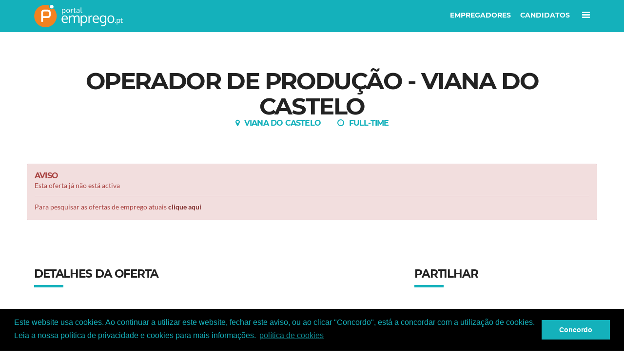

--- FILE ---
content_type: text/html; charset=utf-8
request_url: https://www.google.com/recaptcha/api2/anchor?ar=1&k=6LfYExApAAAAACf0bm4MoLD9scrNc6Xtvlyd-W7X&co=aHR0cHM6Ly93d3cucG9ydGFsZW1wcmVnby5wdDo0NDM.&hl=en&v=7gg7H51Q-naNfhmCP3_R47ho&size=invisible&anchor-ms=20000&execute-ms=15000&cb=thz6kms81eef
body_size: 48245
content:
<!DOCTYPE HTML><html dir="ltr" lang="en"><head><meta http-equiv="Content-Type" content="text/html; charset=UTF-8">
<meta http-equiv="X-UA-Compatible" content="IE=edge">
<title>reCAPTCHA</title>
<style type="text/css">
/* cyrillic-ext */
@font-face {
  font-family: 'Roboto';
  font-style: normal;
  font-weight: 400;
  font-stretch: 100%;
  src: url(//fonts.gstatic.com/s/roboto/v48/KFO7CnqEu92Fr1ME7kSn66aGLdTylUAMa3GUBHMdazTgWw.woff2) format('woff2');
  unicode-range: U+0460-052F, U+1C80-1C8A, U+20B4, U+2DE0-2DFF, U+A640-A69F, U+FE2E-FE2F;
}
/* cyrillic */
@font-face {
  font-family: 'Roboto';
  font-style: normal;
  font-weight: 400;
  font-stretch: 100%;
  src: url(//fonts.gstatic.com/s/roboto/v48/KFO7CnqEu92Fr1ME7kSn66aGLdTylUAMa3iUBHMdazTgWw.woff2) format('woff2');
  unicode-range: U+0301, U+0400-045F, U+0490-0491, U+04B0-04B1, U+2116;
}
/* greek-ext */
@font-face {
  font-family: 'Roboto';
  font-style: normal;
  font-weight: 400;
  font-stretch: 100%;
  src: url(//fonts.gstatic.com/s/roboto/v48/KFO7CnqEu92Fr1ME7kSn66aGLdTylUAMa3CUBHMdazTgWw.woff2) format('woff2');
  unicode-range: U+1F00-1FFF;
}
/* greek */
@font-face {
  font-family: 'Roboto';
  font-style: normal;
  font-weight: 400;
  font-stretch: 100%;
  src: url(//fonts.gstatic.com/s/roboto/v48/KFO7CnqEu92Fr1ME7kSn66aGLdTylUAMa3-UBHMdazTgWw.woff2) format('woff2');
  unicode-range: U+0370-0377, U+037A-037F, U+0384-038A, U+038C, U+038E-03A1, U+03A3-03FF;
}
/* math */
@font-face {
  font-family: 'Roboto';
  font-style: normal;
  font-weight: 400;
  font-stretch: 100%;
  src: url(//fonts.gstatic.com/s/roboto/v48/KFO7CnqEu92Fr1ME7kSn66aGLdTylUAMawCUBHMdazTgWw.woff2) format('woff2');
  unicode-range: U+0302-0303, U+0305, U+0307-0308, U+0310, U+0312, U+0315, U+031A, U+0326-0327, U+032C, U+032F-0330, U+0332-0333, U+0338, U+033A, U+0346, U+034D, U+0391-03A1, U+03A3-03A9, U+03B1-03C9, U+03D1, U+03D5-03D6, U+03F0-03F1, U+03F4-03F5, U+2016-2017, U+2034-2038, U+203C, U+2040, U+2043, U+2047, U+2050, U+2057, U+205F, U+2070-2071, U+2074-208E, U+2090-209C, U+20D0-20DC, U+20E1, U+20E5-20EF, U+2100-2112, U+2114-2115, U+2117-2121, U+2123-214F, U+2190, U+2192, U+2194-21AE, U+21B0-21E5, U+21F1-21F2, U+21F4-2211, U+2213-2214, U+2216-22FF, U+2308-230B, U+2310, U+2319, U+231C-2321, U+2336-237A, U+237C, U+2395, U+239B-23B7, U+23D0, U+23DC-23E1, U+2474-2475, U+25AF, U+25B3, U+25B7, U+25BD, U+25C1, U+25CA, U+25CC, U+25FB, U+266D-266F, U+27C0-27FF, U+2900-2AFF, U+2B0E-2B11, U+2B30-2B4C, U+2BFE, U+3030, U+FF5B, U+FF5D, U+1D400-1D7FF, U+1EE00-1EEFF;
}
/* symbols */
@font-face {
  font-family: 'Roboto';
  font-style: normal;
  font-weight: 400;
  font-stretch: 100%;
  src: url(//fonts.gstatic.com/s/roboto/v48/KFO7CnqEu92Fr1ME7kSn66aGLdTylUAMaxKUBHMdazTgWw.woff2) format('woff2');
  unicode-range: U+0001-000C, U+000E-001F, U+007F-009F, U+20DD-20E0, U+20E2-20E4, U+2150-218F, U+2190, U+2192, U+2194-2199, U+21AF, U+21E6-21F0, U+21F3, U+2218-2219, U+2299, U+22C4-22C6, U+2300-243F, U+2440-244A, U+2460-24FF, U+25A0-27BF, U+2800-28FF, U+2921-2922, U+2981, U+29BF, U+29EB, U+2B00-2BFF, U+4DC0-4DFF, U+FFF9-FFFB, U+10140-1018E, U+10190-1019C, U+101A0, U+101D0-101FD, U+102E0-102FB, U+10E60-10E7E, U+1D2C0-1D2D3, U+1D2E0-1D37F, U+1F000-1F0FF, U+1F100-1F1AD, U+1F1E6-1F1FF, U+1F30D-1F30F, U+1F315, U+1F31C, U+1F31E, U+1F320-1F32C, U+1F336, U+1F378, U+1F37D, U+1F382, U+1F393-1F39F, U+1F3A7-1F3A8, U+1F3AC-1F3AF, U+1F3C2, U+1F3C4-1F3C6, U+1F3CA-1F3CE, U+1F3D4-1F3E0, U+1F3ED, U+1F3F1-1F3F3, U+1F3F5-1F3F7, U+1F408, U+1F415, U+1F41F, U+1F426, U+1F43F, U+1F441-1F442, U+1F444, U+1F446-1F449, U+1F44C-1F44E, U+1F453, U+1F46A, U+1F47D, U+1F4A3, U+1F4B0, U+1F4B3, U+1F4B9, U+1F4BB, U+1F4BF, U+1F4C8-1F4CB, U+1F4D6, U+1F4DA, U+1F4DF, U+1F4E3-1F4E6, U+1F4EA-1F4ED, U+1F4F7, U+1F4F9-1F4FB, U+1F4FD-1F4FE, U+1F503, U+1F507-1F50B, U+1F50D, U+1F512-1F513, U+1F53E-1F54A, U+1F54F-1F5FA, U+1F610, U+1F650-1F67F, U+1F687, U+1F68D, U+1F691, U+1F694, U+1F698, U+1F6AD, U+1F6B2, U+1F6B9-1F6BA, U+1F6BC, U+1F6C6-1F6CF, U+1F6D3-1F6D7, U+1F6E0-1F6EA, U+1F6F0-1F6F3, U+1F6F7-1F6FC, U+1F700-1F7FF, U+1F800-1F80B, U+1F810-1F847, U+1F850-1F859, U+1F860-1F887, U+1F890-1F8AD, U+1F8B0-1F8BB, U+1F8C0-1F8C1, U+1F900-1F90B, U+1F93B, U+1F946, U+1F984, U+1F996, U+1F9E9, U+1FA00-1FA6F, U+1FA70-1FA7C, U+1FA80-1FA89, U+1FA8F-1FAC6, U+1FACE-1FADC, U+1FADF-1FAE9, U+1FAF0-1FAF8, U+1FB00-1FBFF;
}
/* vietnamese */
@font-face {
  font-family: 'Roboto';
  font-style: normal;
  font-weight: 400;
  font-stretch: 100%;
  src: url(//fonts.gstatic.com/s/roboto/v48/KFO7CnqEu92Fr1ME7kSn66aGLdTylUAMa3OUBHMdazTgWw.woff2) format('woff2');
  unicode-range: U+0102-0103, U+0110-0111, U+0128-0129, U+0168-0169, U+01A0-01A1, U+01AF-01B0, U+0300-0301, U+0303-0304, U+0308-0309, U+0323, U+0329, U+1EA0-1EF9, U+20AB;
}
/* latin-ext */
@font-face {
  font-family: 'Roboto';
  font-style: normal;
  font-weight: 400;
  font-stretch: 100%;
  src: url(//fonts.gstatic.com/s/roboto/v48/KFO7CnqEu92Fr1ME7kSn66aGLdTylUAMa3KUBHMdazTgWw.woff2) format('woff2');
  unicode-range: U+0100-02BA, U+02BD-02C5, U+02C7-02CC, U+02CE-02D7, U+02DD-02FF, U+0304, U+0308, U+0329, U+1D00-1DBF, U+1E00-1E9F, U+1EF2-1EFF, U+2020, U+20A0-20AB, U+20AD-20C0, U+2113, U+2C60-2C7F, U+A720-A7FF;
}
/* latin */
@font-face {
  font-family: 'Roboto';
  font-style: normal;
  font-weight: 400;
  font-stretch: 100%;
  src: url(//fonts.gstatic.com/s/roboto/v48/KFO7CnqEu92Fr1ME7kSn66aGLdTylUAMa3yUBHMdazQ.woff2) format('woff2');
  unicode-range: U+0000-00FF, U+0131, U+0152-0153, U+02BB-02BC, U+02C6, U+02DA, U+02DC, U+0304, U+0308, U+0329, U+2000-206F, U+20AC, U+2122, U+2191, U+2193, U+2212, U+2215, U+FEFF, U+FFFD;
}
/* cyrillic-ext */
@font-face {
  font-family: 'Roboto';
  font-style: normal;
  font-weight: 500;
  font-stretch: 100%;
  src: url(//fonts.gstatic.com/s/roboto/v48/KFO7CnqEu92Fr1ME7kSn66aGLdTylUAMa3GUBHMdazTgWw.woff2) format('woff2');
  unicode-range: U+0460-052F, U+1C80-1C8A, U+20B4, U+2DE0-2DFF, U+A640-A69F, U+FE2E-FE2F;
}
/* cyrillic */
@font-face {
  font-family: 'Roboto';
  font-style: normal;
  font-weight: 500;
  font-stretch: 100%;
  src: url(//fonts.gstatic.com/s/roboto/v48/KFO7CnqEu92Fr1ME7kSn66aGLdTylUAMa3iUBHMdazTgWw.woff2) format('woff2');
  unicode-range: U+0301, U+0400-045F, U+0490-0491, U+04B0-04B1, U+2116;
}
/* greek-ext */
@font-face {
  font-family: 'Roboto';
  font-style: normal;
  font-weight: 500;
  font-stretch: 100%;
  src: url(//fonts.gstatic.com/s/roboto/v48/KFO7CnqEu92Fr1ME7kSn66aGLdTylUAMa3CUBHMdazTgWw.woff2) format('woff2');
  unicode-range: U+1F00-1FFF;
}
/* greek */
@font-face {
  font-family: 'Roboto';
  font-style: normal;
  font-weight: 500;
  font-stretch: 100%;
  src: url(//fonts.gstatic.com/s/roboto/v48/KFO7CnqEu92Fr1ME7kSn66aGLdTylUAMa3-UBHMdazTgWw.woff2) format('woff2');
  unicode-range: U+0370-0377, U+037A-037F, U+0384-038A, U+038C, U+038E-03A1, U+03A3-03FF;
}
/* math */
@font-face {
  font-family: 'Roboto';
  font-style: normal;
  font-weight: 500;
  font-stretch: 100%;
  src: url(//fonts.gstatic.com/s/roboto/v48/KFO7CnqEu92Fr1ME7kSn66aGLdTylUAMawCUBHMdazTgWw.woff2) format('woff2');
  unicode-range: U+0302-0303, U+0305, U+0307-0308, U+0310, U+0312, U+0315, U+031A, U+0326-0327, U+032C, U+032F-0330, U+0332-0333, U+0338, U+033A, U+0346, U+034D, U+0391-03A1, U+03A3-03A9, U+03B1-03C9, U+03D1, U+03D5-03D6, U+03F0-03F1, U+03F4-03F5, U+2016-2017, U+2034-2038, U+203C, U+2040, U+2043, U+2047, U+2050, U+2057, U+205F, U+2070-2071, U+2074-208E, U+2090-209C, U+20D0-20DC, U+20E1, U+20E5-20EF, U+2100-2112, U+2114-2115, U+2117-2121, U+2123-214F, U+2190, U+2192, U+2194-21AE, U+21B0-21E5, U+21F1-21F2, U+21F4-2211, U+2213-2214, U+2216-22FF, U+2308-230B, U+2310, U+2319, U+231C-2321, U+2336-237A, U+237C, U+2395, U+239B-23B7, U+23D0, U+23DC-23E1, U+2474-2475, U+25AF, U+25B3, U+25B7, U+25BD, U+25C1, U+25CA, U+25CC, U+25FB, U+266D-266F, U+27C0-27FF, U+2900-2AFF, U+2B0E-2B11, U+2B30-2B4C, U+2BFE, U+3030, U+FF5B, U+FF5D, U+1D400-1D7FF, U+1EE00-1EEFF;
}
/* symbols */
@font-face {
  font-family: 'Roboto';
  font-style: normal;
  font-weight: 500;
  font-stretch: 100%;
  src: url(//fonts.gstatic.com/s/roboto/v48/KFO7CnqEu92Fr1ME7kSn66aGLdTylUAMaxKUBHMdazTgWw.woff2) format('woff2');
  unicode-range: U+0001-000C, U+000E-001F, U+007F-009F, U+20DD-20E0, U+20E2-20E4, U+2150-218F, U+2190, U+2192, U+2194-2199, U+21AF, U+21E6-21F0, U+21F3, U+2218-2219, U+2299, U+22C4-22C6, U+2300-243F, U+2440-244A, U+2460-24FF, U+25A0-27BF, U+2800-28FF, U+2921-2922, U+2981, U+29BF, U+29EB, U+2B00-2BFF, U+4DC0-4DFF, U+FFF9-FFFB, U+10140-1018E, U+10190-1019C, U+101A0, U+101D0-101FD, U+102E0-102FB, U+10E60-10E7E, U+1D2C0-1D2D3, U+1D2E0-1D37F, U+1F000-1F0FF, U+1F100-1F1AD, U+1F1E6-1F1FF, U+1F30D-1F30F, U+1F315, U+1F31C, U+1F31E, U+1F320-1F32C, U+1F336, U+1F378, U+1F37D, U+1F382, U+1F393-1F39F, U+1F3A7-1F3A8, U+1F3AC-1F3AF, U+1F3C2, U+1F3C4-1F3C6, U+1F3CA-1F3CE, U+1F3D4-1F3E0, U+1F3ED, U+1F3F1-1F3F3, U+1F3F5-1F3F7, U+1F408, U+1F415, U+1F41F, U+1F426, U+1F43F, U+1F441-1F442, U+1F444, U+1F446-1F449, U+1F44C-1F44E, U+1F453, U+1F46A, U+1F47D, U+1F4A3, U+1F4B0, U+1F4B3, U+1F4B9, U+1F4BB, U+1F4BF, U+1F4C8-1F4CB, U+1F4D6, U+1F4DA, U+1F4DF, U+1F4E3-1F4E6, U+1F4EA-1F4ED, U+1F4F7, U+1F4F9-1F4FB, U+1F4FD-1F4FE, U+1F503, U+1F507-1F50B, U+1F50D, U+1F512-1F513, U+1F53E-1F54A, U+1F54F-1F5FA, U+1F610, U+1F650-1F67F, U+1F687, U+1F68D, U+1F691, U+1F694, U+1F698, U+1F6AD, U+1F6B2, U+1F6B9-1F6BA, U+1F6BC, U+1F6C6-1F6CF, U+1F6D3-1F6D7, U+1F6E0-1F6EA, U+1F6F0-1F6F3, U+1F6F7-1F6FC, U+1F700-1F7FF, U+1F800-1F80B, U+1F810-1F847, U+1F850-1F859, U+1F860-1F887, U+1F890-1F8AD, U+1F8B0-1F8BB, U+1F8C0-1F8C1, U+1F900-1F90B, U+1F93B, U+1F946, U+1F984, U+1F996, U+1F9E9, U+1FA00-1FA6F, U+1FA70-1FA7C, U+1FA80-1FA89, U+1FA8F-1FAC6, U+1FACE-1FADC, U+1FADF-1FAE9, U+1FAF0-1FAF8, U+1FB00-1FBFF;
}
/* vietnamese */
@font-face {
  font-family: 'Roboto';
  font-style: normal;
  font-weight: 500;
  font-stretch: 100%;
  src: url(//fonts.gstatic.com/s/roboto/v48/KFO7CnqEu92Fr1ME7kSn66aGLdTylUAMa3OUBHMdazTgWw.woff2) format('woff2');
  unicode-range: U+0102-0103, U+0110-0111, U+0128-0129, U+0168-0169, U+01A0-01A1, U+01AF-01B0, U+0300-0301, U+0303-0304, U+0308-0309, U+0323, U+0329, U+1EA0-1EF9, U+20AB;
}
/* latin-ext */
@font-face {
  font-family: 'Roboto';
  font-style: normal;
  font-weight: 500;
  font-stretch: 100%;
  src: url(//fonts.gstatic.com/s/roboto/v48/KFO7CnqEu92Fr1ME7kSn66aGLdTylUAMa3KUBHMdazTgWw.woff2) format('woff2');
  unicode-range: U+0100-02BA, U+02BD-02C5, U+02C7-02CC, U+02CE-02D7, U+02DD-02FF, U+0304, U+0308, U+0329, U+1D00-1DBF, U+1E00-1E9F, U+1EF2-1EFF, U+2020, U+20A0-20AB, U+20AD-20C0, U+2113, U+2C60-2C7F, U+A720-A7FF;
}
/* latin */
@font-face {
  font-family: 'Roboto';
  font-style: normal;
  font-weight: 500;
  font-stretch: 100%;
  src: url(//fonts.gstatic.com/s/roboto/v48/KFO7CnqEu92Fr1ME7kSn66aGLdTylUAMa3yUBHMdazQ.woff2) format('woff2');
  unicode-range: U+0000-00FF, U+0131, U+0152-0153, U+02BB-02BC, U+02C6, U+02DA, U+02DC, U+0304, U+0308, U+0329, U+2000-206F, U+20AC, U+2122, U+2191, U+2193, U+2212, U+2215, U+FEFF, U+FFFD;
}
/* cyrillic-ext */
@font-face {
  font-family: 'Roboto';
  font-style: normal;
  font-weight: 900;
  font-stretch: 100%;
  src: url(//fonts.gstatic.com/s/roboto/v48/KFO7CnqEu92Fr1ME7kSn66aGLdTylUAMa3GUBHMdazTgWw.woff2) format('woff2');
  unicode-range: U+0460-052F, U+1C80-1C8A, U+20B4, U+2DE0-2DFF, U+A640-A69F, U+FE2E-FE2F;
}
/* cyrillic */
@font-face {
  font-family: 'Roboto';
  font-style: normal;
  font-weight: 900;
  font-stretch: 100%;
  src: url(//fonts.gstatic.com/s/roboto/v48/KFO7CnqEu92Fr1ME7kSn66aGLdTylUAMa3iUBHMdazTgWw.woff2) format('woff2');
  unicode-range: U+0301, U+0400-045F, U+0490-0491, U+04B0-04B1, U+2116;
}
/* greek-ext */
@font-face {
  font-family: 'Roboto';
  font-style: normal;
  font-weight: 900;
  font-stretch: 100%;
  src: url(//fonts.gstatic.com/s/roboto/v48/KFO7CnqEu92Fr1ME7kSn66aGLdTylUAMa3CUBHMdazTgWw.woff2) format('woff2');
  unicode-range: U+1F00-1FFF;
}
/* greek */
@font-face {
  font-family: 'Roboto';
  font-style: normal;
  font-weight: 900;
  font-stretch: 100%;
  src: url(//fonts.gstatic.com/s/roboto/v48/KFO7CnqEu92Fr1ME7kSn66aGLdTylUAMa3-UBHMdazTgWw.woff2) format('woff2');
  unicode-range: U+0370-0377, U+037A-037F, U+0384-038A, U+038C, U+038E-03A1, U+03A3-03FF;
}
/* math */
@font-face {
  font-family: 'Roboto';
  font-style: normal;
  font-weight: 900;
  font-stretch: 100%;
  src: url(//fonts.gstatic.com/s/roboto/v48/KFO7CnqEu92Fr1ME7kSn66aGLdTylUAMawCUBHMdazTgWw.woff2) format('woff2');
  unicode-range: U+0302-0303, U+0305, U+0307-0308, U+0310, U+0312, U+0315, U+031A, U+0326-0327, U+032C, U+032F-0330, U+0332-0333, U+0338, U+033A, U+0346, U+034D, U+0391-03A1, U+03A3-03A9, U+03B1-03C9, U+03D1, U+03D5-03D6, U+03F0-03F1, U+03F4-03F5, U+2016-2017, U+2034-2038, U+203C, U+2040, U+2043, U+2047, U+2050, U+2057, U+205F, U+2070-2071, U+2074-208E, U+2090-209C, U+20D0-20DC, U+20E1, U+20E5-20EF, U+2100-2112, U+2114-2115, U+2117-2121, U+2123-214F, U+2190, U+2192, U+2194-21AE, U+21B0-21E5, U+21F1-21F2, U+21F4-2211, U+2213-2214, U+2216-22FF, U+2308-230B, U+2310, U+2319, U+231C-2321, U+2336-237A, U+237C, U+2395, U+239B-23B7, U+23D0, U+23DC-23E1, U+2474-2475, U+25AF, U+25B3, U+25B7, U+25BD, U+25C1, U+25CA, U+25CC, U+25FB, U+266D-266F, U+27C0-27FF, U+2900-2AFF, U+2B0E-2B11, U+2B30-2B4C, U+2BFE, U+3030, U+FF5B, U+FF5D, U+1D400-1D7FF, U+1EE00-1EEFF;
}
/* symbols */
@font-face {
  font-family: 'Roboto';
  font-style: normal;
  font-weight: 900;
  font-stretch: 100%;
  src: url(//fonts.gstatic.com/s/roboto/v48/KFO7CnqEu92Fr1ME7kSn66aGLdTylUAMaxKUBHMdazTgWw.woff2) format('woff2');
  unicode-range: U+0001-000C, U+000E-001F, U+007F-009F, U+20DD-20E0, U+20E2-20E4, U+2150-218F, U+2190, U+2192, U+2194-2199, U+21AF, U+21E6-21F0, U+21F3, U+2218-2219, U+2299, U+22C4-22C6, U+2300-243F, U+2440-244A, U+2460-24FF, U+25A0-27BF, U+2800-28FF, U+2921-2922, U+2981, U+29BF, U+29EB, U+2B00-2BFF, U+4DC0-4DFF, U+FFF9-FFFB, U+10140-1018E, U+10190-1019C, U+101A0, U+101D0-101FD, U+102E0-102FB, U+10E60-10E7E, U+1D2C0-1D2D3, U+1D2E0-1D37F, U+1F000-1F0FF, U+1F100-1F1AD, U+1F1E6-1F1FF, U+1F30D-1F30F, U+1F315, U+1F31C, U+1F31E, U+1F320-1F32C, U+1F336, U+1F378, U+1F37D, U+1F382, U+1F393-1F39F, U+1F3A7-1F3A8, U+1F3AC-1F3AF, U+1F3C2, U+1F3C4-1F3C6, U+1F3CA-1F3CE, U+1F3D4-1F3E0, U+1F3ED, U+1F3F1-1F3F3, U+1F3F5-1F3F7, U+1F408, U+1F415, U+1F41F, U+1F426, U+1F43F, U+1F441-1F442, U+1F444, U+1F446-1F449, U+1F44C-1F44E, U+1F453, U+1F46A, U+1F47D, U+1F4A3, U+1F4B0, U+1F4B3, U+1F4B9, U+1F4BB, U+1F4BF, U+1F4C8-1F4CB, U+1F4D6, U+1F4DA, U+1F4DF, U+1F4E3-1F4E6, U+1F4EA-1F4ED, U+1F4F7, U+1F4F9-1F4FB, U+1F4FD-1F4FE, U+1F503, U+1F507-1F50B, U+1F50D, U+1F512-1F513, U+1F53E-1F54A, U+1F54F-1F5FA, U+1F610, U+1F650-1F67F, U+1F687, U+1F68D, U+1F691, U+1F694, U+1F698, U+1F6AD, U+1F6B2, U+1F6B9-1F6BA, U+1F6BC, U+1F6C6-1F6CF, U+1F6D3-1F6D7, U+1F6E0-1F6EA, U+1F6F0-1F6F3, U+1F6F7-1F6FC, U+1F700-1F7FF, U+1F800-1F80B, U+1F810-1F847, U+1F850-1F859, U+1F860-1F887, U+1F890-1F8AD, U+1F8B0-1F8BB, U+1F8C0-1F8C1, U+1F900-1F90B, U+1F93B, U+1F946, U+1F984, U+1F996, U+1F9E9, U+1FA00-1FA6F, U+1FA70-1FA7C, U+1FA80-1FA89, U+1FA8F-1FAC6, U+1FACE-1FADC, U+1FADF-1FAE9, U+1FAF0-1FAF8, U+1FB00-1FBFF;
}
/* vietnamese */
@font-face {
  font-family: 'Roboto';
  font-style: normal;
  font-weight: 900;
  font-stretch: 100%;
  src: url(//fonts.gstatic.com/s/roboto/v48/KFO7CnqEu92Fr1ME7kSn66aGLdTylUAMa3OUBHMdazTgWw.woff2) format('woff2');
  unicode-range: U+0102-0103, U+0110-0111, U+0128-0129, U+0168-0169, U+01A0-01A1, U+01AF-01B0, U+0300-0301, U+0303-0304, U+0308-0309, U+0323, U+0329, U+1EA0-1EF9, U+20AB;
}
/* latin-ext */
@font-face {
  font-family: 'Roboto';
  font-style: normal;
  font-weight: 900;
  font-stretch: 100%;
  src: url(//fonts.gstatic.com/s/roboto/v48/KFO7CnqEu92Fr1ME7kSn66aGLdTylUAMa3KUBHMdazTgWw.woff2) format('woff2');
  unicode-range: U+0100-02BA, U+02BD-02C5, U+02C7-02CC, U+02CE-02D7, U+02DD-02FF, U+0304, U+0308, U+0329, U+1D00-1DBF, U+1E00-1E9F, U+1EF2-1EFF, U+2020, U+20A0-20AB, U+20AD-20C0, U+2113, U+2C60-2C7F, U+A720-A7FF;
}
/* latin */
@font-face {
  font-family: 'Roboto';
  font-style: normal;
  font-weight: 900;
  font-stretch: 100%;
  src: url(//fonts.gstatic.com/s/roboto/v48/KFO7CnqEu92Fr1ME7kSn66aGLdTylUAMa3yUBHMdazQ.woff2) format('woff2');
  unicode-range: U+0000-00FF, U+0131, U+0152-0153, U+02BB-02BC, U+02C6, U+02DA, U+02DC, U+0304, U+0308, U+0329, U+2000-206F, U+20AC, U+2122, U+2191, U+2193, U+2212, U+2215, U+FEFF, U+FFFD;
}

</style>
<link rel="stylesheet" type="text/css" href="https://www.gstatic.com/recaptcha/releases/7gg7H51Q-naNfhmCP3_R47ho/styles__ltr.css">
<script nonce="FZ8INxK_SWNazhQD-JhBCA" type="text/javascript">window['__recaptcha_api'] = 'https://www.google.com/recaptcha/api2/';</script>
<script type="text/javascript" src="https://www.gstatic.com/recaptcha/releases/7gg7H51Q-naNfhmCP3_R47ho/recaptcha__en.js" nonce="FZ8INxK_SWNazhQD-JhBCA">
      
    </script></head>
<body><div id="rc-anchor-alert" class="rc-anchor-alert"></div>
<input type="hidden" id="recaptcha-token" value="[base64]">
<script type="text/javascript" nonce="FZ8INxK_SWNazhQD-JhBCA">
      recaptcha.anchor.Main.init("[\x22ainput\x22,[\x22bgdata\x22,\x22\x22,\[base64]/[base64]/bmV3IFpbdF0obVswXSk6Sz09Mj9uZXcgWlt0XShtWzBdLG1bMV0pOks9PTM/bmV3IFpbdF0obVswXSxtWzFdLG1bMl0pOks9PTQ/[base64]/[base64]/[base64]/[base64]/[base64]/[base64]/[base64]/[base64]/[base64]/[base64]/[base64]/[base64]/[base64]/[base64]\\u003d\\u003d\x22,\[base64]\\u003d\x22,\x22eBVAw44DwpPDlMO0wpV8T08sw6UNSHLDucKuVwsDeFlpZFZtbgppwrFLwpjCsgYLw44Sw48hwr0ew7Yew4Mkwq8Nw43DsATCkzNWw7rDj2lVAxQwQnQOwot9P2kdS2fCuMOHw7/[base64]/SDjDuiDCtGEUUm8VTMOSw6XDgMKnc8KNw5wvA8KQMsK9wrAKwpgRbMKHw5cQwo7CmGAyUVgawqHCvUPDucK0NXzCtMKwwrEUwpfCtw/[base64]/w6XDiCxtwozDgQZ6BVnCqX/DmcOUVktiw7rDosO+w5kSwrDDu1vClnTCr0bDrmInEDLCl8Kkw45/N8KNNARIw70yw4suwqjDlyUUEsO4w7HDnMK+wpDDtsKlNsKJD8OZD8OZf8K+FsKhw7nClcOhWcKYf2NnwpXCtsKxFMKHWcO1YT/DsBvCg8O2worDgcOeKDJZw6HDsMOBwqlew7/CmcOuwrDDicKHLGPDjlXCpFPDqULCo8KcM3DDnFEvQMOUw6IHLcOJYsO9w4sSw6jDoUPDmhIpw7TCj8Orw7EXVsK7KSoQBsOMBlLChhbDnsOSWRsecMKJfCcOwqtdfGHDlEEOPlfChcOSwqIgW3zCrV/CvVLDqiQDw7dbw6DDsMKcwonCicK/w6PDsWzCkcK+DW7CjcOuLcKFwok7G8K5QsOsw4UIw7w7ITrDoBTDhHE3c8KDNUzCmBzDm3caewBww70Nw4NKwoMfw4TDmHXDmMKiw54TcsKwM1zChjwZwr/DgMOjZHtbUcOWB8OIfW7DqsKFNhZxw5kfEsKcYcKgOkpvEsOnw5XDgn1hwqspwqvCjGfCsR3CsSAGQHDCu8OCwofCk8KLZnnCjsOpQTQdA3IZw7/ClcKmVsKvKzzCisOABQdPSjoJw5woKMKlwrbCpMOwwrpPXsO4E0A0w47Cqg1hWMKNwrHCjnMuZyFhw5bDrcO2BMOtw5jCnQxXNcKWdGLCqXXCg0gGw6cSOsOeZ8Ocw7vClCjDhng3K8KpwohhRMKmw43DksKpwoo8BmILwqHCgMOrWSRqVg/CpDw6R8KWW8K5IXB9w4LCpQbDkcKeX8OTX8KRYsOfYMKDKcOLw6Nnw4xoFifDuDMvADbDpwPDmCM3wpUYBSZHSjsEJVjCu8KcLsOOMsKpw6rDiXDCjg7DisOowr/CmmxUw4bCq8O0w4lfI8Odc8OmwoPChwTCmDjDrGAjTMKTQm3Ctg57EcKYw6Ycw5FCe8KRbnYIw6LCrw1dMCk1w6XDpMKhOT/DlcOZwq3DlMOBwokeI1x9wrnCrMKQw7RyD8OUw6jDgsKbKsKqw7LCs8KGwpDCmVUcG8KQwrx7w5t+MsKVwrfDh8KRIT/CncOXdgjCqMKWKCjCrcKFwq3CgljDmSXDssKWwqVow4DCtcOMBV/CigzCv3TDqMOmwqDDuyHCvG0Vw5Y1FMOIacOKwrfDkBPDnjLDm2nDvCF5GWMhwrcEwovCugcoZcOuLsOaw7hsczNQwqsadyXDtC7DvcKIw4XDjMKTwqI7wo93w41ac8OHwqMuwq/DqcKww4cFw7DCm8KoWMOmU8OeA8OuLDgkwqhGw4p4M8O6wqQhRhzDo8K4PMKJOQvCg8OAwrPDhj/CkcKHw7kJw4o1wp8sw4PCmAskZMKJT1hgIsK4w6VoPUAEwoHCqzbCiTdpw7bDnkXDlXbCu1F5w745wr7Dm0RQJErCi27CucKZw6l+w5tJIsKyw5bDt3/DuMO1wq9/w4zDkcOLw4HCkDzDksKYw7wGZcO2cyHCj8OUw4JfTjh1w6AvVMOpw5DDuV/CtsKOwpnCtUvCocKlVA/DpEDDp2LChj43ZsOISsK/eMKpVcKZw5pxccK3SlQ+woVVHcKPw5vDlw87H2F3Sloyw5PDucKyw78TecOqOTRKfQZNUcKPIhF+OTpfKTNLwpYSWMO1w7UMwrbCtcKXwoR/eicROcKRw4B9wo/[base64]/QcK3w5ItwqpIwrzCmsKjPFdyfgx3wpPDrsKAw74/wqTCkkrCpTIdKUXCgsKwfhDDlcKCLnrDmcKjT23DpzzDmsOyKxLDih7DrsKiwpdQYcOYHw1Gw7hKwqbCiMKyw45wWw0xwrvDjsKrJcOXwrrDiMO1w4kowpk9CDBoCSrDhsKmVWbDpMOcwpTCn3/[base64]/Dvw4WwoTDrcK4w5ZUwqjDlsK0w40/fcOEwr7DmDFHbMK6bMOYMR8dw55gUHvDvcKefsOVw5slZcKDd1LDo23Ck8KcwqHCnMK0wrlSLsKOYsKhwqjDlsK0w6htw6PDpUvCjsKEwoVxaTVLYU0vwrPDtsK3c8OQB8KcNxbDnjnCjsKPwrsDwokfVsKtXhZgwrnChcKqQipbUzvCrcK/T3/[base64]/d1HDu1o7UyhvEsKqTcKwaWDDhSp6w7sOITfDv8KXw73Ck8O+O15dwoTDqE16ECLCiMOnw63DtsOqw7/DrsKzw5PDp8OawqBWbU/Ct8K6NGQRFMOhw40jw5XDlsOPw5rDh2PDk8KuwpjDpMKFwp8mQcKDD1/Dl8KvdMKCbMOEw67DnQ5PwoN+w4ckSsK0EhfDp8K5w4nCkl7CuMOzwr7CnMOATysNw6DCpMKJwqrDsVhaw6pza8KUw6wDBMOVwpRfw6RFCVheIAPCjxEEb3QRwr48wrHCqcOzwpDDmFUSw4hLwqAAYV4kwpXDssOoVcONf8K/dsK0bU8Vwoxkw7bDulvClwnDqHMYBcKawrszJ8OCwrB5wqzDsBLDhGs+w5PDh8Ovw7PDkcKLIcOJwqTDtMKTwo51f8KOfg9Ow63CocKXwoLCnmVUWjUxQcOqNzHDkMKURg3CjsK/w6vCosOhw57CocKLFMOAw6DDpMK5X8KbUsOTw5EOMgrCp3tSN8Kgw4LDrsOtUsOiX8Knw4EEMx7DvzDDk25yDg0sRyQ3Yn8pwopEw400wo3Dl8OmCcKFwovDj05MQFZ6R8K/[base64]/wrIYwpjCtsOlw4HCl8OFw40aNcKUwpEQaMOHw5DDtFvChsO3w6DCh25MwrDCi0LDpnHCs8KDVA/Dl0Jbw4TCrRInw6HDusKow5bDgGrCg8OWw5ZVwp3DhFHCgMKeLAN+w77DrS/Dv8KOUcKOI8ONOA/DsXNSccKIWsK6AgzCnsOHw4hOLiDDs1gGHcKXwqvDrsKBAMKiG8O8NcK8w4nCjFPCujDDn8K0J8KnwrolwpXDvRg7al7Dn0jDog9zD3ZawoLDm3/CvcOkKWXCqMKkecK7UcKidjrCmMKkwrnCq8KvDjnCqDzDs3MMw4TCo8KQwoLCq8K+wrpQYgfCocKcw6h9K8KSwrvDjhXCvsK8wpTDiUNdSMORwq8yDMKgwobCvlFfLXvDoGMVw7/[base64]/[base64]/DvcOiwrsnZMKrwqXDpx8vZsOFdMKGwpPCh8K5PSPCpcKXHMKEw63CjRPCjh/CrMOyHx1Fwr3DvsOXOzgrwp82wo0rHMKZwqdEa8OSwpXDiynDmhYxBcOZw4TCh3sUw5LCuAA4wpFHw75vw64rGXTDqTfCp37DmsOPWcOXEMKZw4DCisKfwrA1wojCs8KjF8OLwplUw5pQbRgVOEU1wp/ChsKxLizDl8K9esKJJMKpA1TCmcOhwpvDqXUCWCDDjcOIfsOTwog/ahvDg39KwrnDlzfCgH/DtcKQacOlSRjDtR/Cow/DqcOjw5LDq8Ovwr7DtQEdw5HDs8KVDMOvw6NzAMKXXMKpw4s0IMKOw75PJMKyw5HCk2wvCRnCqMOuSzZWw7Vcw6/[base64]/DlMKYBMOtwofCjBgMwqUlLQzCiDfCvCwLI8OOHBDDiSDDq0jDksKDSsKIdlrDtcOnGDgme8KLU2DCgMKBRMOGNcOhwo1saBjCjsKtI8ONDcOHwpHDt8KAwr7Dh3HDiGI/LMOrTm3DosO/wrYEwpTDs8KBwpfCv0ovw7sbw6DCimTDggN3HSpOOcODw4TDi8OTPMKPIMOYE8OVSgheRF5HPcKzwqlNZTvDjcKCwpXCoWcDw5TCqV0XLcO/[base64]/[base64]/[base64]/DqVjCpMK5w6hNZwbCrsOOw5jDsRoOw5rDrUPDnsObwo/[base64]/[base64]/CksO2I0/DpDzCssKMWHnCiFVresKfwonDhlZrchTCjsK3w7kXVlgxwoHDjBLDgkRpD1ppwpLCmAY5ZT5DNgzCi1BHw6LDmnnCtwnDsMKlwqzDq3MawoxAf8Oww5XDncOswozDgFwqw7ZFw7HCmsKdHjEPwqHDmMOPwqjChyzCjcOFITpiwod9Vyk/wp3DjA0+w5BHwpYuAsK5b3wUwqpyAcKew7dNAsK7woLDncOwwpIVwo/DkMOnbMKiw7jDg8OBPMOKEsKww5kRwpfDnGF2FFbCqUwsGjzDusKFwpbDvMO1wrnCkMOPwqbDuU5tw73DncOUwqfDvAwQNsOIc2sDezjCnG/DnH7Dt8OuYMO4YAIbAMOawpkLVsKXJsOKwrAWRcKOwp/Dr8KhwpchRi0Tf3QrwprDjwocTMKtVGjDosKaaVXDtS/[base64]/CkBgFwpbDq2sZX8OEwohcZFrDkcKFHEHDqcOgXsK7SsOqEMKYem3Cj8OKw5/CmsKSw5/[base64]/ClMOXwpjCpTYvE8Ovwowlwo4+IMKROMKBwr9lE2YoEsKnwq7CkwfChBAbwp5NwoDDosKCwqtoTWjDo3NYwpxZwqzDr8KiPWMbwrDDhHY8X1wTw4XDkcKqUcOgw7DDrcOSwp/DucKOwqQNwr8abj97FsOAw7rCp1Yow43DscOWaMKRw6LDrcK2wqDDlMO4wrPDhcKjwofCpTbDljDCrMOWw5kkccKvwot2NkbCilUhJEnCp8KcFsK2F8KVw7TCmCBme8KyLVjDmMKyXcKmwo5pwoJZwrB4J8OawqdQd8OfQzVRw6x/w5DDlQTDr28YFH/CnUXDsCBNw69OwprCh2M3w6zDhsKlwqUSB0bDhTHDrcO1cl7DnsKswrMtDcKdw4TDujNgw4A4woPDkMOQw7oLw6BzDm/Clw4Mw4VdwqTDtMOeWT/[base64]/[base64]/CrB3DhUkKw4fDgWgrEMOwQhnCl8K3IMKUw7rCoww6Y8KmNmzCrUnCvTEcwpJ2w4zDt3jDnljDoQnCmER5EcK2DsKACcOad0TDi8OpwptLw7bDk8O9wqHDocODwpnCpsK2wr7DusKrwpsVQXcoF1HCpsOND092w54mw5oPw4DCmRnCicK+JG3CoiTCu3/CqGlfRCPDvCZxWGw/[base64]/[base64]/[base64]/DmsK3Q8OoW8KGwpPDscKZwqzCty/DuD04w5fDhMKnwqV6QcKXEVLCj8OSVFrDtxd0w6tywp4KAivCmXhhw7jClsKawqQTw50Mwr7Co2tTXMOQwrx/[base64]/HsKAw6ZfEcK+wqYIw4HCgcK9csOPwqrDgHFswqzDiTElw5tpwovDjA0hwqDDjsONw61kCMOraMOdYRrCkyJtSlhyEsOWV8Kdw75YOWHClE/CsU/DkMK4worDrVxfw5rDt3fCoTzDrcKBDcOve8KTw6vDoMOLDsKRw4LCg8KlNsKew69iwpAKKsKtHMK0X8OMw6wkSUbCk8Oxw5XDqFt2CkDCkcOGXMOfwolgCsKRw7DDlcKVwrLCn8K7wqPChTbCpMKpRMKaBsKSX8O1wpM5FMOOwqg5w7pWw6I3R3fDgMKxZsOaKQ/DpsORw5rCvUgbwpoNFm8cwp7Dkx/Ck8K4w61BwqskCibCg8O5eMKtXDp1ZMOLw4bCqzzCg17Dq8OfRMOow4FJw7TCjB4mw4EuwqLDk8OBTxhnw4ZnH8K6FMOKMDdhw7/DqMO0ahxdwrbCmmMNw7R5D8KfwqA+wphAw70OfMKhw70mw4MaZFNHa8OBwqEYwpjClis0ZnXDgDVYwrjDkcOWw6Utwo/Cjlx0AMO8FMOEZnkAw7lyw5PDi8KzI8KzwrdMw7waKMOgw5YfY0lEHMKHcsOJwrHDhMK0M8OzHzzDt3RkRToqfDVEwr3Dq8OqCcK6OsOww4DDiDfCji7CrCtNwp5Cw47DjVoFATNjbcO5UkU+w5XCln/CnMKHw6kQwrHDlMKdwovCr8KKw60swqnCplcWw6nCkMK7w4bCksOfw4vDkWkqwq5ww4TDisOowo3DsWrCk8OCw59eFwQzXELCrFdgfg/DnBnDqxZnXcKfwovDklzCkENqIMKAwppvCcKCACLCn8KYwoNRJ8OiAwbDs8Kmwr7ChsOewqTCqSDCvgsGZgcJw4LDlcOrScK0ZW1ONsOZw6p7w7/Cv8ORwq3CtcK1wobDl8K0FVrCh15fwrdLwofDgsKieD3CiyVOwowLw7rDjsKCw7LCu1MnwqXCpDkEwqZbJ1TCl8Ktw4nDi8OyITtTUW4QwpvDmcOiZW/Dgyh7w5DCiVYYwpfDi8O3RHLCpxrDsVjCjAzDjMKyQcKKw6cGK8KPG8OGw74nQMKuwp5PG8K4w45mWi7Dv8OuZsOzw7JUwpxMHcKyw5TDkcOKwr/Dn8KnXh4uS1B5w7EldQvCk1tQw77Dh28FfkHDr8KHA1IFPk/Cr8OLw5tBwqHDm27Dt2fDmRLCssOBa2QmLwoBNXQwesKpw7J1Gww/YcOHQcOLB8Omw646QWQ4UiVPw4XCgsOOelE4EhDDsMK7wqQew6fDuwRAw44Rf0ISf8KjwowKG8OPE2lUwqrDn8KRwq82wq4cw5AJLcOGw5jClcO0AcOxak9hwo/Cg8OTw77DkEbDugDDt8OEbcKPLFUiw7HCh8OXwqIxDHJMwrzCu2DCiMO8DcKpwqROSRTCjRfCn1lgwoJkORQ7w4RQw5DDvMKeBnXCslrChsOSZBzCoS7Do8OnwpZmwo/[base64]/Dq0TDkMK/[base64]/DqXvCj08rw7R/[base64]/[base64]/CrcOfwotWacKrGF4qWMK0wrNjw5nDg8KfwpvCqgkkLMOiw57DqcONw7xWwrQ3QcKDXlLDiUDDucKlwrHChsKQwqZawrjDoF7DugnDlcKiwppHQ3BKV3nCk3zCpDLCrcOjwqTDt8OQJsOCTMOsw5MnDMKQwpRdw5RTwqZswoBkHcONw4jCrz/CusKFMlk3KcOGwo7Dun0Ow4BUFcOQF8OTJ2/ClCVBc1bClgo8w5A4U8OtPcOSwr7CqnXCtRLCp8K8LMOEw7PDpkfDtQ/CpUnCvRx8CMKkwqLCqgsNwp5Rw4LCigR8HyltRgABwobDmA7DhcOcdx/[base64]/w4Uyw7DCqmw7OhjDgG85F2vDqBg7w7AJJiDDpsOcwrbCtStdw6t4w5vDqMKAwoPDtXTChsOSwrgvwrLCvMOvTMKBN1cgwpo/X8KXf8KUXAJMaMKmwr/CgBTDo0xcwodqIcOfwrDDscOYw6UeZMO1w5TDnlTDi19JVTFJwrxgV3vDs8KGw5VNbz5aZgYmw4oawqsYB8K6RW5Qwr0kw4dvWyHDgMOSwp52w7rDg09rHcOIR3hHasK9w5DDvMOGH8KaC8OTRsKlw687KXJ2wqZLJUnCvQnCp8O7w4Y5woU+woc0fHLCksKeKgAxwr/Ch8Kvwr0uw4rDiMONw7gaeyojwoUUwpjCqcOgb8OfwqRvd8Kpw6pQAsONw4RNExLCmUvCgDPCmMKIC8OSw7/DlmxZw4oUwo9qwpJHw6hRw5RgwqIKwrLCswXCkznCgz7Cg1pcw4pkRsKww4FtJiEcQS0Hw5ZwwqsbworCgnFdcMKUacK2e8O3w4rDgFxvDMOvw6HClsKaw4vDkcKRw6/Dvll0wo0lDCrCtcKUwqhlG8KoeEFhw7UUVcOJw4zCk2U4w7jCumfDusKHw7FIFW7DtcKzwqtnXRHDtsKXAsOoZcKyw78Gw4FgGUzDn8K4OMOqF8K1Ol7CqQ4UwpzDpcKHMx/CjjnChCFkwqjCnDMvecK9e8OYw6XCmBwHw47DuhjDqDvCoWfDtUfCmjHDgMKIwqcyecKbWlvDkDPCo8OPQsOdFlbDpFnCvF3DmzPCpsODID87wr4HwqzDkMKBw63CtnjCmcODwrbChcOiQTjDpyfDocO1f8OkcMOUBsKNXMKOw6DDmcO/w4xjUmbCtGHCg8OtTcKAwoTDusOIPXgoXcOEw4h9dyUuwrR/[base64]/CncKXQsK2S8KaM1vDg8OTVMK5w4tBcyR9wqPDvMOAej4gMcKHwr0wwp7CoMOJdsOlw6o3woQeW1ZRw78PwqNqOQIdw5pzwrDDgsK1wqDCu8K6AU3DqkDCvcOtw507wqJwwoQWw4g4w6V4wq7DoMO8ZsKvVMOrb0M8wozDm8KWw7/[base64]/H17DksKuw5LCoMOCXCjCk8Kwf8Onwpsswr7Ck8KUUxzDolklfMKhwqzCiy7Cm25zRX3Cv8OSZHPCnHbCjMOPKA8gC0nCokHCtcKqQEvCqxPCs8KtUMOXw6JJw5TDicO6w5JOwrLDqVJIwp7CkE/CmjjDtcO8w7koSjLCucK6w5PCrj/DjMKbVsO4wpc1f8O1QlHDocKCw43Dkh/DrnpJw4JRFnBhNEMtwq0iwqXCi3h8G8Kxw7d6UcK+wrLCjsOPw6bCriBewq13w54Cw70xTCLDlHYgZcKjw4/DpC/DvkY/ME3DvsKlFMO+wpjDhS3Cgip/w6gpw7zDiRnDpl7Cm8OIHcOWwqwfGF7Cu8OqH8KrVsKoZsKBWsO0AsOgw5PCt2Irw4VxZhYtwqxZw4E+HnkMPMKhFcOyw5zDusK6AW7CkhMUThzDrAbDrE/Co8KGUcKyVkPDrhpoR8Kgwr3DlMK3w70wantiwqgdZS/CumlnwrNKw7N7w7rChFrDg8ONwqHDj0XDvVNvwo7DrsKcWMOpCErDkMKpw4MDwpXCiW0VU8KoE8KdwqwYw7wIwoQoRcKfYDodwonDpMKlwq7CulfDqsO8wpoHw4sgWWMEw7BONzZCYsKzwo/DvxzCusOpIcOKwoNjwprDhCRKw7HDpsKUwphgB8ObWsKhwp5Fw5TCi8KOB8KkMCIbw5YPwrfChsOlMsO0wpfCm8KYwqfCriQjMsK6w6gScSRDwr3CnTXDuWXCrMK4TWTCgyXCicKqBBx4RDRcVMKBw6pmwpt6DQzDpE18w4rCjyIQwq/[base64]/[base64]/C8OpTcKhbz1nUzhkwphaAMKHZsKqUMOwwozDucO1w78pwrzCjzM9w4gaw7DCv8KgWsKvPEAYwobClxYgUExPaFBjw41cesK0w63DiQ/Ch2fCnER7N8OnOcKnw5/DvsKPSSjDv8KceEHDo8OOR8ORBnpsIsKPwqnCscK1wqrDuyPDusOLKcORw5TDr8K3Z8OdLcKmw7RwTWwew5bCgV/CoMOedUbDiWTCtmE9w5/DkzNVK8KCwpLCtTjCvBBmw6JLwq3Cj0DCshLDl33DkMK7IMOIw6JhXcO/[base64]/DrMKOw5hyREPDqGt/w5RVGMK8woPCoGVFwrlVW8OUwrA1wrECbA5twqMSNBEhCDDCisOtw4YWw5XClgdFBsKmR8OAwrdRG0TCgiUEwqQlA8K2wrNfHGfDpsOswptkbykswqnCslsyFVIlwqVCcsKeVMOYFlEGZMOae3/Dp03CgycsJQ9HXsOpw73CrnpFw6Y/[base64]/w4TCvsOuFX3DgsOMwoXCgcKCw7MEwo83YQ5Jwo/[base64]/CiDXCucOQw6zDp8OtdMKSwqRrwrXCtsO6wq1lwp/DvS7DpRfDrTMZwqnChTTClzhzXcKqQMOhw5VIw7XDlsKqYMKjD0VzQsOJw5zDmsOZwojDn8OCw5jCqcOGG8KgEAzCo07DkMODwp/CuMO/w7HCr8KJC8Khw7UoVzl1AHbDk8OUCcOmwrN0w70kw6XDpcKTw68cwqfDhsKDdMOlw553w4k2FsOnSxnCpHDDhV5Hw7XCu8KcESvCu2gZKDPCmMKUb8OwwqFZw67CvsKtKShcCcKdNkVAY8OOcnbDkgxsw4/CrUZxwoLClEjCuT4aw6EYwqbDiMKlw5DChBJ9c8OWfsOIbXh8Bj3DhxDCiMKdwqfDkRtQw7/[base64]/Dohpaw5/Ct3LDpHLCtcKmw6DCvwRNdUnCs8KQwrZ6wqxsP8KfMlPCp8KmwpXDqFkqLWvDvcOIw4x0VnbDsMOiw6Nzw5fDpsO2WXl8Y8Kfw6hswpTDr8O7O8KWw5nCl8KUw7Zqd1NPwoLCswbCisOFwqzCjMKDEMO3wrDClh92w57Ci1IZwoTCn14owrQNwq/Ds1MRw6wTw63Cj8O/exPCuATConTCmDUaw7/DknTDox/DiGbCuMK2w6jClVgILMOowpHDnhJOwoPDriDCiSzDnsK3YsKPQXDCl8Oxw6/CqkLCqhlpwrx/[base64]/HBXCojVfwp8ZwowUE8OifcK6wrfDqApiLcOGAEfCrMKqwqvCvsONwoLCm8OVw7LDqkTDlcKBKsOZwo5ww4LCnU/DlkfDtWYAw5xpQMOZCTDDoMKew6EPc8KgH17ClA4Zw5/[base64]/wozDpyUHw6FOwrUsw5M7w4XDgMOIAsKCw6hWMB89RcOVw413wpIKXTYeQhzDvQ/DtFFKwp7DmAZjSFgvw40ZwovDhcOqMMKWw4nCkMKdPsOWLMOPwpAEwqrCok5rwoNYwrx2EMOWw77Cr8OZZEfCjcOrwoMbGsOFwqPClMK9WcOTwrZDRTfDq2U4w5HCgxDDicO/[base64]/[base64]/CrSRbSsKNSsKHZErClFTDvsKqQcK4wrbDv8O6AsKmUcKSOjUkw7FcwprCiDhpT8O5woYewqnCscKrKQDDocOLwrV/[base64]/wqQCwpBIw4fDrsOfw5PCnHPDkcKdeAdhCHFFwqh4w6c1QcOtwrnCkXUMZU/Cg8Kbw6VmwpxwNcK6w79GVUvCtyh9wpIrwqzCvC7DvSQ3w5vDrnfCnB/DvcOew6wrBgcFw7VVN8KmIcKAw67ChEvCnTzCuwrDusOZw7rDjsKSRsONCsOMw6VtwrMbGWEWP8OIEcOVwrcyfHZMGEw9QsKKNTNYeAvDh8KhwqgMwrAgJjnDrMKdesOzTsKFw7XDq8OVPDFww6fCn1ALwpV/VMKuaMKCwrnCp2PClcOgWMKewo95cEXDn8O/[base64]/w50Ow4bDtsOWdcOmHMOdw55UdxlfwrN0PjnDhjdYNFvCrDPCq8KpwoDDjsOww5hUCE/DoMKKw7PDh2cHwqcODcKbw7/DlRnCjTp4N8OFwqccPVt3NsO4M8KoURvDsDbCriQXw4PChCNew4jDnANywoXDjRUhZhc5CnrCk8KZCghOccKLeFAOwpdPHiI6dlx/EmAjw6rDm8KUwqnDqHTCoVpuwrsbw7PCpVzCpsOOw6UqMiETOsObw4bDgklYw7DCtcKEF2zDhMOlFMKxwqkUwo3DoE8odh8UDlLCkWdaAsOUwoM/wrVTwoJvwpnCvcOFw4Yrbng8JMKKw7xnYMKCQcOhDyXDu0Zawo3Cm1vCm8KIVGrDncOgwoDCqQckwpXCg8KGaMOGwqLCvGAsLhXCksKgw4jCn8KcFQdWTxQaccKHwpHCrcK8w57CpAnDpQXDncOHw6XCvwY0ScKQfMOQVn1pU8O1w7c0wr8/bHfCosOzYiAMCcOmwr/CnERiw7ZrEmw+QFbChGPCj8O4w7nDh8OoEifCiMKtw5DDpsK8Mw9mAl/CqcOpPl3DqCcbwrxTw4B0O1XDnMOhw65eJW1PQsKJwoNaEMKcw69bEVRaLSzDt1kLH8OJwodiwoDCj0DCp8O7wrlHVsOiQ0RvIX4uwqbDvsO/RcKow4PDrB1bGzXCunldwqBgw6nDlGJDVR5dwqrCgh42cVQqF8KgNcODw7Vjw6bDlCTCoWRHw5/DnS0Pw6HDmxg+N8KGw6IAw4rDicKTw4rCksKHaMO8w6vDliQyw7V3wo0/LsORacKHwqArXcOGwqUCwpQDZMOsw4p2Py7Dg8OwwpYlw58cc8K5IcOewqfClcOZZAx9dxLCkgPCpnbDt8KYW8KnwrbCucObFiI/BFXCsy8PTRIvPMKCw7dvwrJ9YTwHHsOuwp05CcOHwpwqWMK7woV6w7/CsyHDo1lQGcO/[base64]/[base64]/DpxfCmcO/Z8KnEkLDl8KKUcK4wqPCrAbChMOFVMKubGXCpD/DqsO6JSzCgT7Cp8KWUcOvEFQtPWlIP3/Cs8KNw5Nxwpp9P1BIw7rChsKcw7XDrMKsw4TClyE5AsOUPwTDvg9Hw4HDgsKfQsOaw6XCuQ7Dj8KswrF4BsKbwq7Dr8O9OQcRZcOVw77CvGYdZEJzwo7Dn8Kvw5ZGRS/[base64]/GsOUFsO8YTDCnTwMwqbDoRnCp8Kaw4XDgMKgMntKwrZow5opAMKNFcKnwqPCmEdQw5XDpRNmw5rDhWrCiF0FwrIEYMONacK8wrokcTrCjjZHL8KGGG3CgcKTw6lAwp5Zw4I/wofDiMKOw5bCn1/DqHpBG8KBX3tJfl/DvWEJwp3ChgvCtsORPAJjw70/Ok18w6TClsO0AlfCkUcJcMOhbsKzC8K2LMOewpZpwrfCgAoPIkfDuWHDqlPCgHxvE8K8woJZE8OJYxokw4nCusKzYnsWd8OjAcOewr/Dtw3DlxoVbyBOwqPCgxbDsDPDtShUWxVRw4jCik/DqMO4w5sTw5ZhcUZyw5YaPWBUHsKVw5Mfw6Uzw659wqbDrsKUw5vCrkTCoyjDlsKxdB0rQHLCnsOzwq/CrEbDoi5cShHDksO2G8Ksw69hRsKxw7bDoMKYF8K0eMOCw6oow4VEw4hCwqrDoX3CsVYIaMK2w51kw5BHNlhnwoM6w7vDssKOwrDDrkFuP8KawpzClDJUwozDssOfbcO9dGHCuSXDmgTCksKrW1HDssO5d8Odwp90XRdsMA/DocONeQvDkAEaeipCA3/[base64]/DtMKkwpLDsRw9w44pckNSPsOnw43CqVM/fsO6wpzCt1hqP0zCkXQ2bsO3A8KEeBjDmMOOKcKlwp42w4bDj3fDoQ1CGC8SKT3DicO2CAvDh8KyDMKdBTRBKMKnw6AyRsOQw6Mbw5/[base64]/DmMKWNm/DqENTRMKZIwTDtcOnwpZfwqtvJm43acK6eMKuw43Ch8KSw5rCn8Oxw7nCtVbDk8Kjw5Z4FhjCuG/[base64]/[base64]/[base64]/wo7DpyRZwqUuM8ODwr7DtMO8Q8KlUMK0OSrCl8OIXMOSw5M8wolCIDwZd8Oqw5DDuUTDrT/DiUDDr8Klwox2w7NgwpjCn3x2LQRUw6ETRDfCozZETgbCnDLCrG5SMRARIV7Ct8O+OsOvUMO4w4/CnCTDgsKFMMOpw7pHWcOLXwHCgsK+ZlZxEsKYKVHDpcOrVWbCicK/w5LDrsO8GMKEaMKFfAB9JTjDi8KFNRjCnMK9w47ChcOqeSPCuiMVU8OQJkrCoMKqw44uIcOMw4xuNsOcE8K2w4/[base64]/DisKvIXFEXSYOw4zDigrDtxzCsj3CpcOsw54wwqV4w6xQUkRoXibDrFQPwqUgw4Zyw6HChjLDsw7CrsKBHnFOw6XDn8Onw6bCpifDqcKiEMOmw4xawpUudxpVI8KTw4LDlcKuwoTCqMKKEsOYdDXCvQNBwpjCnsO4NMOswrNOwptWEMOmw7BbFEHCkMOzwqFBYsKEPx/DsMOKaRpwRSMjHX/DoVIibBnDrMODAhVsPsOYWMKRwqTChFzDn8Omw5I0w5nCtgPCpcKXNWDDk8OBRMK0LlXDiUDDs054wqpOw7pbwo/Cs1XDlsKedFHCmMOPJnTDjynDu0MFw4zDrDonwo0Fw6/Chk8Gwpg9LsKNCsKKwobDpDsAw47ChcOFesObwr5zw6Ebwp7ClycrF0nCpHDCnsKMw7/CkXDDgVgQVTsLE8KUwq9Awp/Di8KmwqzDmXXCpwkGwrdDd8KawpnDrcK1w5zCiDY2woB/GsKewoHCtcOMWlg1wr8CMcO2U8Kbw6koTmPDgxscwqjCjMK4RCgtL07DjsKLVMKAw5TDjcKhIMOCw4EiG8K3Sj7DkgHDl8KSTsOxw77DnMKGwopjfycVwrkKSjXDqsObwrt4ZwvDswvCvsKBwqB8fhtfw4jCnS8rwph6CRPDjMOXw6vCnmgLw41JwoLCrz/CqV5Qw5bCgWvCmcK1w78dUcKRwqPDijvCnW/DksO+wqErVHUWw5Mfwq8Ie8O+WsO2wrrCryTCtmXCmcKyECRufsKewqvCuMOIwr3DpMKteyE7RQzDqSvDscKhZVkMW8KJRcOzw7rDrsORLMKSw4otZsKewo0aG8KNw5/DsgVkw7/[base64]/w64Xw7jDgjFGw57CksKoZcOpTFA6SAoQw7HDsx7Dm3ZjWCHDvcOmUcKhw7g3w4kDPsKTwrDDljDDj1VSw4gsNsOpXcKpw57CpUFGwrtRZxPDk8KMw6XDmF/DnsODwqBLw48IF3fCoH0lfXHCu1/CnMKWPMO/LMKxwpzCisK4wrhIKcOOwrpjZmzDhMKeO0nCjDNGaWbDgsOfw7HDhsO4wpVawoTClcKpw7hmw6V/w7Ixwo7CtARhw7Qzwp0twqwabcKdSsKILMKcw60lFcKEwpp+X8OZw5A4wqtXwrc0w7/[base64]/DkMOka8O4Ni7DlMK/wqNaIgvCnMKAbkBfwrQpWMOBwqg9w6vCiSXDkgzCojfDqMOzGsKhwqPDsSrDssKQwrLCjXZDM8K+BMKBw53Cm2HDrMK9QcK1w6PCjMKnDEdfwrTCqCTDsxjDnktje8OVa3NVHcKPw4LCucKIW0HDoiDDjzDCtcKSw5JYwrFhWMOyw7XDqMORw58pwqJaBsOXDnl/wrULSEHDj8O4D8O5w4PDlEFVQyTDrFHDpMOOw57Co8OqwqTDtjY7w7bDpGzCssOHw6w5wrfCqQFqVMKsEsKpw4XCj8OvNC7CrWhRw5HCpMOLwqlCw6/DjW3DrcKDXjUDATYOUBtjXcKkw7TCj0ZyRsOew5E8IsKQb2DCg8OtwqzCucOjwp9oHSUkITATSQlmcMOew50GKFjCj8KbJcOZw6oLWFzDjE3Cv03ClcOrwqjDtFt9cF4Aw4VFITfDuylWwqsZMcKPw4fDmkjCuMOSwqtJwpTCrcK1ZsK/Z1fCrsOlw5TCgcOMSMOVwqzDgMKrwoA6woA3w6hKwo3DjcKLw7UVwqHDn8K9w7zCrHVKAsOiW8O+YW3Cg3EMw5XDuFl1w6vDryJhwpkCw4XCrgXDojlJCsKQwpFXEsO3HMKRIsKXwroCw4HCrxjCg8OlCUcgK3bDrVnCrX1zwrZuYcOVNloqc8OWwr/[base64]/Cuz/DisKDfjPCu3fCq8KRw7sGS8K6BnBkw63CilTCik/[base64]/DmC0BwonDoMOtWD/DusO4b1doB8KDw7nDgMK/[base64]/[base64]/[base64]\\u003d\\u003d\x22],null,[\x22conf\x22,null,\x226LfYExApAAAAACf0bm4MoLD9scrNc6Xtvlyd-W7X\x22,0,null,null,null,1,[21,125,63,73,95,87,41,43,42,83,102,105,109,121],[-1442069,901],0,null,null,null,null,0,null,0,null,700,1,null,0,\[base64]/tzcYADoGZWF6dTZkEg4Iiv2INxgAOgVNZklJNBoZCAMSFR0U8JfjNw7/vqUGGcSdCRmc4owCGQ\\u003d\\u003d\x22,0,0,null,null,1,null,0,0],\x22https://www.portalemprego.pt:443\x22,null,[3,1,1],null,null,null,1,3600,[\x22https://www.google.com/intl/en/policies/privacy/\x22,\x22https://www.google.com/intl/en/policies/terms/\x22],\x22AOe0z1MRf0x3WPqm6WaNo5WX0XsGRnZrpkGUXtjb7qw\\u003d\x22,1,0,null,1,1765816845352,0,0,[52,14,148,53],null,[119,130,245],\x22RC-VjkjnLI8TIT9Kw\x22,null,null,null,null,null,\x220dAFcWeA6RNY6QOdqa54iXaS8zpKBx-wQ5yRw9Qi-8qwjmKFoXhNvEiPK6aGduorLGlqxxJ71IP-2YeWHnlqMT5QeFbv0udcl9hQ\x22,1765899645080]");
    </script></body></html>